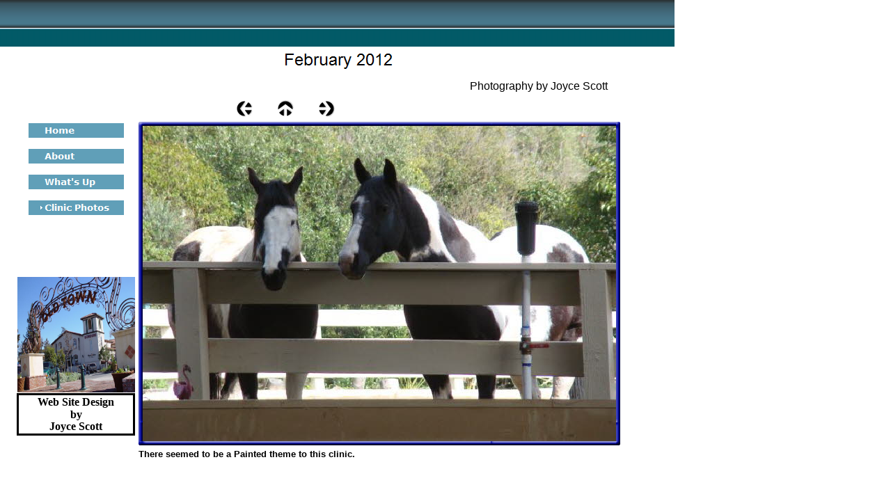

--- FILE ---
content_type: text/html
request_url: https://www.castlescott.com/html/february_2012_6.html
body_size: 2608
content:

<!DOCTYPE HTML PUBLIC "-//W3C//DTD HTML 4.01 Transitional//EN">
<html>
<head>
<title>February 2012</title>
<meta http-equiv="Content-Type" content="text/html; charset=ISO-8859-1">
<meta name="Generator" content="NetObjects Fusion 8 for Windows">
<script type="text/javascript">
<!--
function F_loadRollover(){} function F_roll(){}
//-->
</script>
<script type="text/javascript" src="../assets/rollover.js">
</script>
<link rel="stylesheet" type="text/css" href="../html/fusion.css">
<link rel="stylesheet" type="text/css" href="../html/style.css">
<link rel="stylesheet" type="text/css" href="../html/site.css">
</head>
<body style="margin: 0px;">
 <table border="0" cellspacing="0" cellpadding="0">
  <tr valign="top" align="left">
   <td width="969">
    <table id="Table674" border="0" cellspacing="0" cellpadding="0" width="100%" style="height: 32px;">
     <tr>
      <td width="969" style="background-image: url('../assets/images/header_bak.gif');" id="Cell1337">
       <p style="margin-bottom: 0px;"><img id="Picture1354" height="40" width="10" src="../assets/images/autogen/spacer_10.gif" vspace="0" hspace="0" align="top" border="0" alt=""></p>
      </td>
     </tr>
    </table>
   </td>
  </tr>
 </table>
 <table border="0" cellspacing="0" cellpadding="0">
  <tr valign="top" align="left">
   <td width="231" style="height:1px"><img src="../assets/images/autogen/clearpixel.gif" width="231" height="1" border="0" alt=""></td>
   <td style="height:1px"><img src="../assets/images/autogen/clearpixel.gif" width="555" height="1" border="0" alt=""></td>
   <td width="183" style="height:1px"><img src="../assets/images/autogen/clearpixel.gif" width="183" height="1" border="0" alt=""></td>
  </tr>
  <tr valign="top" align="left">
   <td colspan="3" rowspan="2" width="969">
    <table id="Table673" border="0" cellspacing="0" cellpadding="0" width="100%" style="height: 26px;">
     <tr style="height: 1px;">
      <td width="969" style="background-image: url('../assets/images/nav_bak.gif');" id="Cell1332"></td>
     </tr>
     <tr style="height: 0px;">
      <td style="background-image: url('../assets/images/keyvisual_bg.gif');" id="Cell1334"></td>
     </tr>
     <tr style="height: 25px;">
      <td style="background-image: url('../assets/images/keyvisual_bg.gif');" id="Cell1335"></td>
     </tr>
    </table>
   </td>
  </tr>
  <tr valign="top" align="left">
   <td width="555">
    <table id="Table675" border="0" cellspacing="0" cellpadding="0" width="100%">
     <tr>
      <td width="30" style="background-image: url('../assets/images/subheader_bak.gif');" id="Cell1339"></td>
      <td width="525" style="background-image: url('../assets/images/subheader_bak.gif');" id="Cell1921"></td>
     </tr>
    </table>
   </td>
  </tr>
 </table>
 <table cellpadding="0" cellspacing="0" border="0" width="969">
  <tr valign="top" align="left">
   <td>
    <table border="0" cellspacing="0" cellpadding="0" width="194">
     <tr valign="top" align="left">
      <td height="94" width="24"><img src="../assets/images/autogen/clearpixel.gif" width="24" height="1" border="0" alt=""></td>
      <td width="1"><img src="../assets/images/autogen/clearpixel.gif" width="1" height="1" border="0" alt=""></td>
      <td width="23"><img src="../assets/images/autogen/clearpixel.gif" width="23" height="1" border="0" alt=""></td>
      <td></td>
      <td width="66"><img src="../assets/images/autogen/clearpixel.gif" width="66" height="1" border="0" alt=""></td>
     </tr>
     <tr valign="top" align="left">
      <td colspan="2" height="164"></td>
      <td colspan="3" width="169">
       <table id="NavigationBar6" border="0" cellspacing="16" cellpadding="0" width="169">
        <tr valign="top" align="left">
         <td width="137" height="21"><a href="../index.html" class="nof-navButtonAnchor" onmouseover="F_loadRollover('NavigationButton1','',0);F_roll('NavigationButton1',1)" onmouseout="F_roll('NavigationButton1',0)"><img id="NavigationButton1" name="NavigationButton1" height="21" width="137" src="../assets/images/autogen/Home_Nregular_1_1.gif" onmouseover="F_loadRollover(this,'Home_NRregularRollover_1_1.gif',0)" border="0" alt="Home" title="Home"></a></td>
        </tr>
        <tr valign="top" align="left">
         <td width="137" height="21"><a href="../html/about.html" class="nof-navButtonAnchor" onmouseover="F_loadRollover('NavigationButton2','',0);F_roll('NavigationButton2',1)" onmouseout="F_roll('NavigationButton2',0)"><img id="NavigationButton2" name="NavigationButton2" height="21" width="137" src="../assets/images/autogen/About_Nregular_1_1.gif" onmouseover="F_loadRollover(this,'About_NRregularRollover_1_1.gif',0)" border="0" alt="About" title="About"></a></td>
        </tr>
        <tr valign="top" align="left">
         <td width="137" height="21"><a href="../html/what-s_up.html" class="nof-navButtonAnchor" onmouseover="F_loadRollover('NavigationButton3','',0);F_roll('NavigationButton3',1)" onmouseout="F_roll('NavigationButton3',0)"><img id="NavigationButton3" name="NavigationButton3" height="21" width="137" src="../assets/images/autogen/What-s-Up_Nregular_1_1.gif" onmouseover="F_loadRollover(this,'What-s-Up_NRregularRollover_1_1.gif',0)" border="0" alt="What's Up" title="What's Up"></a></td>
        </tr>
        <tr valign="top" align="left">
         <td width="137" height="21"><a href="../html/clinic_photos.html" class="nof-navButtonAnchor" onmouseover="F_loadRollover('NavigationButton4','',0);F_roll('NavigationButton4',1)" onmouseout="F_roll('NavigationButton4',0)"><img id="NavigationButton4" name="NavigationButton4" height="21" width="137" src="../assets/images/autogen/Clinic-Photos_Hhighlighted_1_1.gif" onmouseover="F_loadRollover(this,'Clinic-Photos_HRhighlightedRollover_1_1.gif',0)" border="0" alt="Clinic Photos" title="Clinic Photos"></a></td>
        </tr>
       </table>
      </td>
     </tr>
     <tr valign="top" align="left">
      <td colspan="5" height="73"></td>
     </tr>
     <tr valign="top" align="left">
      <td colspan="2" height="166"></td>
      <td colspan="3" width="169"><img id="Picture1622" height="166" width="169" src="../assets/images/old_town.jpg" border="0" alt=""></td>
     </tr>
     <tr valign="top" align="left">
      <td colspan="5" height="1"></td>
     </tr>
     <tr valign="top" align="left">
      <td></td>
      <td colspan="4" width="170" id="Text154" class="TextObject" style="font-weight: bold; border: 2pt solid rgb(0,0,0); padding: 4pt; margin-top: 10pt; margin-bottom: 10pt;">
       <p style="line-height: 0pt; text-align: center; margin-top: 4pt; margin-bottom: 4pt;"><span style="font-family: 'Times New Roman', Times, Serif;">Web Site Design</span></p>
       <p style="text-align: center; padding: 2pt; border-left-style: none; margin-top: 0pt; border-top-style: none; border-right-style: none; margin-bottom: 0pt; border-bottom-style: none;"><span style="font-family: 'Times New Roman', Times, Serif;">by </span></p>
       <p style="line-height: 0pt; text-align: center; margin-top: 4pt; margin-bottom: 4pt;"><span style="font-family: 'Times New Roman', Times, Serif;">Joyce<span style="font-family: 'Times New Roman', Times, Serif; margin-top: 14px;"></span> Scott</span></p>
      </td>
     </tr>
     <tr valign="top" align="left">
      <td colspan="5" height="184"></td>
     </tr>
     <tr valign="top" align="left">
      <td colspan="3" height="49"></td>
      <td width="80"><a href="http://www.netobjects.com"><img id="BuiltWithNOF" height="49" width="80" src="../assets/images/BuiltWithNOF.gif" border="0" alt="BuiltWithNOF" title="BuiltWithNOF"></a></td>
      <td></td>
     </tr>
    </table>
   </td>
   <td>
    <table border="0" cellspacing="0" cellpadding="0" width="767">
     <tr valign="top" align="left">
      <td height="40"></td>
      <td colspan="8" width="400"><img id="Banner2" height="40" width="400" src="../assets/images/autogen/February-2012_NnBanner.gif" border="0" alt="February 2012" title="February 2012"></td>
      <td></td>
     </tr>
     <tr valign="top" align="left">
      <td height="7" width="91"><img src="../assets/images/autogen/clearpixel.gif" width="91" height="1" border="0" alt=""></td>
      <td width="53"><img src="../assets/images/autogen/clearpixel.gif" width="53" height="1" border="0" alt=""></td>
      <td></td>
      <td width="35"><img src="../assets/images/autogen/clearpixel.gif" width="35" height="1" border="0" alt=""></td>
      <td></td>
      <td width="35"><img src="../assets/images/autogen/clearpixel.gif" width="35" height="1" border="0" alt=""></td>
      <td></td>
      <td width="105"><img src="../assets/images/autogen/clearpixel.gif" width="105" height="1" border="0" alt=""></td>
      <td width="100"><img src="../assets/images/autogen/clearpixel.gif" width="100" height="1" border="0" alt=""></td>
      <td width="276"><img src="../assets/images/autogen/clearpixel.gif" width="276" height="1" border="0" alt=""></td>
     </tr>
     <tr valign="top" align="left">
      <td colspan="8"></td>
      <td colspan="2" width="376" id="Text299" class="TextObject">
       <p style="text-align: center; margin-bottom: 0px;"><span style="font-family: 'Arial Black', 'Helvetica Bold', Charcoal, Sans-serif; font-size: auto;">Photography by Joyce Scott</span></p>
      </td>
     </tr>
     <tr valign="top" align="left">
      <td colspan="10" height="11"></td>
     </tr>
     <tr valign="top" align="left">
      <td colspan="2" height="24"></td>
      <td width="24"><a href="../html/february_2012_5.html"><img id="Picture1078" height="24" width="24" src="../assets/images/NavLeft.gif" border="0" alt=""></a></td>
      <td></td>
      <td width="24"><a href="../html/february_2012.html"><img id="Picture1079" height="24" width="24" src="../assets/images/NavUp.gif" border="0" alt=""></a></td>
      <td></td>
      <td width="24"><a href="../html/february_2012_7.html"><img id="Picture1080" height="24" width="24" src="../assets/images/NavRight.gif" border="0" alt=""></a></td>
      <td colspan="3"></td>
     </tr>
    </table>
    <table border="0" cellspacing="0" cellpadding="0" width="700">
     <tr valign="top" align="left">
      <td height="3"></td>
     </tr>
     <tr valign="top" align="left">
      <td height="518" width="700">
       <table id="Table564" border="0" cellspacing="3" cellpadding="1">
        <tr>
         <td width="692">
          <table width="692" border="0" cellspacing="0" cellpadding="0" align="left">
           <tr>
            <td>
             <table id="Table1" border="0" cellspacing="0" cellpadding="0">
              <tr>
               <td width="6">
                <p style="margin-bottom: 0px;"><img id="Picture3" height="6" width="6" src="../assets/images/autogen/top_left_basic.gif" vspace="0" hspace="0" align="bottom" border="0" alt=""></p>
               </td>
               <td width="680" style="background-image: url('../assets/images/top_background_basic.gif');">
                <p style="margin-bottom: 0px;"><img id="Picture6" height="1" width="1" src="../assets/images/autogen/spacer.gif" vspace="0" hspace="0" align="bottom" border="0" alt=""></p>
               </td>
               <td width="6">
                <p style="margin-bottom: 0px;"><img id="Picture9" height="6" width="6" src="../assets/images/autogen/top_right_background.gif" vspace="0" hspace="0" align="bottom" border="0" alt=""></p>
               </td>
              </tr>
              <tr>
               <td style="background-image: url('../assets/images/left_background_basic.gif');">
                <p style="margin-bottom: 0px;"><img id="Picture12" height="1" width="1" src="../assets/images/autogen/spacer.gif" vspace="0" hspace="0" align="bottom" border="0" alt=""></p>
               </td>
               <td style="background-color: rgb(222,222,222);">
                <p style="margin-bottom: 0px;"><img id="DataField1085" height="453" width="680" src="../assets/images/db_images/db_DSC03133Paint1.jpg" vspace="0" hspace="0" align="bottom" border="0" alt="There seemed to be a Painted theme to this clinic." title="There seemed to be a Painted theme to this clinic."></p>
               </td>
               <td style="background-image: url('../assets/images/right_background_basic.gif');">
                <p style="margin-bottom: 0px;"><img id="Picture18" height="1" width="1" src="../assets/images/autogen/spacer.gif" vspace="0" hspace="0" align="bottom" border="0" alt=""></p>
               </td>
              </tr>
              <tr>
               <td>
                <p style="margin-bottom: 0px;"><img id="Picture21" height="6" width="6" src="../assets/images/autogen/bottom_left_basic.gif" vspace="0" hspace="0" align="bottom" border="0" alt=""></p>
               </td>
               <td style="background-image: url('../assets/images/bottom_background_basic.gif');">
                <p style="margin-bottom: 0px;"><img id="Picture24" height="1" width="1" src="../assets/images/autogen/spacer.gif" vspace="0" hspace="0" align="bottom" border="0" alt=""></p>
               </td>
               <td>
                <p style="margin-bottom: 0px;"><img id="Picture27" height="6" width="6" src="../assets/images/autogen/bottom_right_basic.gif" vspace="0" hspace="0" align="bottom" border="0" alt=""></p>
               </td>
              </tr>
             </table>
            </td>
           </tr>
          </table>
         </td>
        </tr>
        <tr>
         <td style="font-family: '@Arial Unicode MS', sans-serif; font-size: small; font-weight: bold;">
          <p style="font-family: '@Arial Unicode MS', sans-serif; font-size: small; font-weight: bold; margin-bottom: 0px;">There seemed to be a Painted theme to this clinic.</p>
         </td>
        </tr>
        <tr>
         <td style="font-size: small;">&nbsp;</td>
        </tr>
       </table>
      </td>
     </tr>
    </table>
    <table border="0" cellspacing="0" cellpadding="0">
     <tr valign="top" align="left">
      <td height="136" width="5"><img src="../assets/images/autogen/clearpixel.gif" width="5" height="1" border="0" alt=""></td>
      <td></td>
     </tr>
     <tr valign="top" align="left">
      <td></td>
      <td width="477" class="TextNavBar" style="text-align: center;">[<a class="nof-navPositioning" href="../index.html">Home</a>] [<a class="nof-navPositioning" href="../html/about.html">About</a>] [<a class="nof-navPositioning" href="../html/what-s_up.html">What&#39;s&nbsp;Up</a>] [<a class="nof-navPositioning" href="../html/clinic_photos.html">Clinic&nbsp;Photos</a>]</td>
     </tr>
    </table>
   </td>
  </tr>
 </table>
<!-- WiredMinds eMetrics tracking with Enterprise Edition V5.4 START -->
<script type='text/javascript' src='https://count.carrierzone.com/app/count_server/count.js'></script>
<script type='text/javascript'><!--
wm_custnum='8792b8d429b79fda';
wm_page_name='february_2012_6.html';
wm_group_name='/services/webpages/c/a/castlescott.com/public/html';
wm_campaign_key='campaign_id';
wm_track_alt='';
wiredminds.count();
// -->
</script>
<!-- WiredMinds eMetrics tracking with Enterprise Edition V5.4 END -->
</body>
</html>
 

--- FILE ---
content_type: text/css
request_url: https://www.castlescott.com/html/style.css
body_size: 783
content:
/* CSS definition file containing sitestyle stylesheets */
BODY { font-size: 10px}
 
.nof_CelioTealBlueWomanBanners24-Banner1 {
font-family:Arial Baltic ; font-size:24px; font-weight:400; font-style:normal; color:#000000 
}

.nof_CelioTealBlueWomanBanners27-Banner2 {
font-family:MS Sans Serif ; font-size:13px; font-weight:400; font-style:normal; color:#000000 
}

.nof_CelioTealBlueWomanNavbar4-Regular {
font-family:verdana; font-size:13px; font-weight:700; font-style:normal; color:#ffffff 
}

.nof_CelioTealBlueWomanNavbar5-Rollover {
font-family:verdana; font-size:13px; font-weight:700; font-style:normal; color:#c0c0c0 
}

.nof_CelioTealBlueWomanNavbar6-Highlighted {
font-family:verdana; font-size:13px; font-weight:700; font-style:normal; color:#ffffff 
}

.nof_CelioTealBlueWomanNavbar7-HighlightedRollover {
font-family:verdana; font-size:13px; font-weight:700; font-style:normal; color:#c0c0c0 
}

.nof_CelioTealBlueWomanNavbar9-Regular {
font-family:verdana; font-size:13px; font-weight:700; font-style:normal; color:#dddddd 
}

.nof_CelioTealBlueWomanNavbar10-Rollover {
font-family:verdana; font-size:13px; font-weight:700; font-style:normal; color:#c0c0c0 
}

.nof_CelioTealBlueWomanNavbar11-Highlighted {
font-family:verdana; font-size:13px; font-weight:700; font-style:normal; color:#dddddd 
}

.nof_CelioTealBlueWomanNavbar12-HighlightedRollover {
font-family:verdana; font-size:13px; font-weight:700; font-style:normal; color:#c0c0c0 
}

.nof_CelioTealBlueWomanNavbar30-Regular {
font-family:Verdana; font-size:13px; font-weight:700; font-style:normal; color:#ffffff 
}

.nof_CelioTealBlueWomanNavbar31-Rollover {
font-family:MS Sans Serif ; font-size:13px; font-weight:400; font-style:normal; color:#000000 
}

.nof_CelioTealBlueWomanNavbar32-Highlighted {
font-family:MS Sans Serif ; font-size:13px; font-weight:400; font-style:normal; color:#000000 
}

.nof_CelioTealBlueWomanNavbar33-HighlightedRollover {
font-family:MS Sans Serif ; font-size:13px; font-weight:400; font-style:normal; color:#000000 
}

.nof_CelioTealBlueWomanTableStyles18-row1cell1 {
  font-size:medium; color:rgb(0,0,0); font-weight:bold; background-color:rgb(255,255,255) 
}

.nof_CelioTealBlueWomanTableStyles18-row2cell1 {
  color:rgb(255,255,255); font-weight:bold; background-color:rgb(0,0,0) 
}

.nof_CelioTealBlueWomanTableStyles18-row3cell1 {
  color:rgb(0,0,0); background-color:rgb(255,255,255) 
}

.nof_CelioTealBlueWomanTableStyles20-row1cell1 {
  font-size:small; color:rgb(255,255,255); font-weight:bold; background-color:rgb(0,0,0) 
}

.nof_CelioTealBlueWomanTableStyles20-row2cell1 {
  color:rgb(0,0,0); font-weight:normal; font-style:normal; background-color:rgb(192,192,192); border-bottom:1pt solid rgb(0,0,0) 
}

.nof_CelioTealBlueWomanTableStyles20-row3cell1 {
  color:rgb(0,0,0); background-color:rgb(160,160,164); border-bottom:1pt solid rgb(0,0,0) 
}

.nof_CelioTealBlueWomanTableStyles22-row2cell2 {
  color:rgb(0,0,0); background-color:rgb(90,149,220) 
}

.jcarousel-skin-nof .jcarousel-next-horizontal {
    background: transparent url( "../assets/images/nof-carousel-nav-right-lt.png" ) no-repeat 95% 50% /* next */
}

.jcarousel-skin-nof:hover .jcarousel-next-horizontal {
	background-image: url( "../assets/images/nof-carousel-nav-right-lt.png" )
}
.jcarousel-skin-nof .jcarousel-next-horizontal:hover {
	background-image: url( "../assets/images/nof-carousel-nav-right-lt.png" ) /* prev */
}

.jcarousel-skin-nof .jcarousel-direction-rtl .jcarousel-next-horizontal:hover {
	background-image: url( "../assets/images/nof-carousel-nav-left-lt.png" )
}

.jcarousel-skin-nof .jcarousel-next-horizontal:focus {
    background-image: url( "../assets/images/nof-carousel-nav-right-dk.png" )
}

.jcarousel-skin-nof .jcarousel-next-horizontal:active {
    background-image: url( "../assets/images/nof-carousel-nav-right-dk.png" )
}

/* Previous */
.jcarousel-skin-nof .jcarousel-prev-horizontal {
    background: transparent url( "../assets/images/nof-carousel-nav-left-lt.png" ) no-repeat 5% 50% /* prev */
}

.jcarousel-skin-nof:hover .jcarousel-prev-horizontal {
	background-image: url( "../assets/images/nof-carousel-nav-left-lt.png" )
}
.jcarousel-skin-nof .jcarousel-prev-horizontal:hover {
	background-image: url( "../assets/images/nof-carousel-nav-left-lt.png" )
}

.jcarousel-skin-nof .jcarousel-direction-rtl .jcarousel-prev-horizontal:hover {
	background-image: url( "../assets/images/nof-carousel-nav-right-lt.png" )
}

.jcarousel-skin-nof .jcarousel-prev-horizontal:focus {
    background-image: url( "../assets/images/nof-carousel-nav-left-dk.png" )
}

.jcarousel-skin-nof .jcarousel-prev-horizontal:active {
    background-image: url( "../assets/images/nof-carousel-nav-left-dk.png" )
}

/**
 *  Vertical Buttons
 */
.jcarousel-skin-nof .jcarousel-next-vertical {
    background: transparent url( "../assets/images/nof-carousel-nav-down-lt.png" ) no-repeat 50% 95% /* next */
}

.jcarousel-skin-nof:hover .jcarousel-next-vertical {
	background-image: url( "../assets/images/nof-carousel-nav-down-lt.png" )
}
.jcarousel-skin-nof .jcarousel-next-vertical:hover {
	background-image: url( "../assets/images/nof-carousel-nav-down-lt.png" )
}

.jcarousel-skin-nof .jcarousel-direction-rtl .jcarousel-next-vertical:hover {
	background-image: url( "../assets/images/nof-carousel-nav-up-lt.png" )
}

.jcarousel-skin-nof .jcarousel-next-vertical:focus {
    background-image: url( "../assets/images/nof-carousel-nav-down-dk.png" )
}

.jcarousel-skin-nof .jcarousel-next-vertical:active {
    background-image: url( "../assets/images/nof-carousel-nav-down-dk.png" )
}

/* Previous */
.jcarousel-skin-nof .jcarousel-prev-vertical {
    background: transparent url( "../assets/images/nof-carousel-nav-up-lt.png" ) no-repeat 50% 5% /* prev */
}

.jcarousel-skin-nof:hover .jcarousel-prev-vertical {
	background-image: url( "../assets/images/nof-carousel-nav-up-lt.png" )
}
.jcarousel-skin-nof .jcarousel-prev-vertical:hover {
	background-image: url( "../assets/images/nof-carousel-nav-up-lt.png" )
}

.jcarousel-skin-nof .jcarousel-direction-rtl .jcarousel-prev-vertical:hover {
	background-image: url( "../assets/images/nof-carousel-nav-down-lt.png" )
}

.jcarousel-skin-nof .jcarousel-prev-vertical:focus {
    background-image: url( "../assets/images/nof-carousel-nav-up-dk.png" )
}

.jcarousel-skin-nof .jcarousel-prev-vertical:active {
    background-image: url( "../assets/images/nof-carousel-nav-up-dk.png" )
}


--- FILE ---
content_type: text/css
request_url: https://www.castlescott.com/html/site.css
body_size: 20
content:
/* CSS definition file containing site wide stylesheets */

P {
	font-family: "Arial Baltic",  sans-serif
}